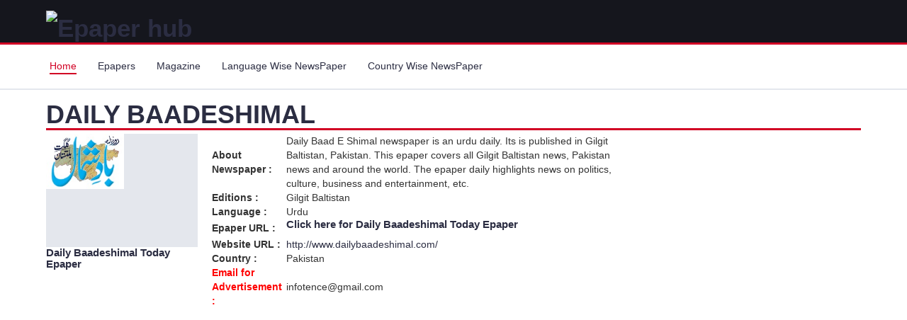

--- FILE ---
content_type: text/html; charset=utf-8
request_url: https://www.epaper-hub.com/pakistan/daily-baadeshimal.aspx
body_size: 6425
content:

<!DOCTYPE html>

<html>
<head>        
<script async src="https://pagead2.googlesyndication.com/pagead/js/adsbygoogle.js?client=ca-pub-9886362586538754"
     crossorigin="anonymous"></script>
<meta name="google-site-verification" content="pYMsAExB_TnEWveTrq5opJ6RgwPbNAqPX8O3wD5C2-k" /><meta charset="utf-8" /><meta http-equiv="X-UA-Compatible" content="IE=edge" /><meta name="google-site-verification" content="pYMsAExB_TnEWveTrq5opJ6RgwPbNAqPX8O3wD5C2-k" /><meta name="viewport" content="width=device-width, initial-scale=1" />
    <!-- The above 3 meta tags *must* come first in the head; any other head content must come *after* these tags -->
    <title>
	Daily Baadeshimal news | Daily Baad e shimal newspaper
</title>

    <!-- Google font -->
 <!--   <link href="https://fonts.googleapis.com/css?family=Montserrat:400,500,700" rel="stylesheet" /> -->

    <!-- Bootstrap -->
    <link type="text/css" rel="stylesheet" href="https://d1gn0d1ziaoihb.cloudfront.net/css2019/bootstrap.min.css" />

    <!-- Slick -->
   <!--  <link type="text/css" rel="stylesheet" href="//www.epaper-hub.com/css2019/slick.css" /><link type="text/css" rel="stylesheet" href="https://d1gn0d1ziaoihb.cloudfront.net/css2019/slick-theme.css" /> -->

    <!-- nouislider -->
   <!-- <link type="text/css" rel="stylesheet" href="//www.epaper-hub.com/css2019/nouislider.min.css" />  -->

    <!-- Font Awesome Icon -->
   <!--  <link rel="stylesheet" href="//www.epaper-hub.com/css2019/font-awesome.min.css" /> -->
   <script src="https://d1gn0d1ziaoihb.cloudfront.net/js2019/jquery.min.js"></script>
    <!-- Custom stlylesheet -->
    <link type="text/css" rel="stylesheet" href="https://d1gn0d1ziaoihb.cloudfront.net/css2019/style.css" />
    <script async src="//pagead2.googlesyndication.com/pagead/js/adsbygoogle.js"></script>
    <script>
        (adsbygoogle = window.adsbygoogle || []).push({
            google_ad_client: "ca-pub-9886362586538754",
            enable_page_level_ads: true
        });
    </script>

    <!-- HTML5 shim and Respond.js for IE8 support of HTML5 elements and media queries -->
    <!-- WARNING: Respond.js doesn't work if you view the page via file:// -->
    <!--[if lt IE 9]>
		  <script src="https://oss.maxcdn.com/html5shiv/3.7.3/html5shiv.min.js"></script>
		  <script src="https://oss.maxcdn.com/respond/1.4.2/respond.min.js"></script>
		<![endif]-->

<!-- Google tag (gtag.js) -->
<script async src="https://www.googletagmanager.com/gtag/js?id=G-02C0YX3Z74"></script>
<script>
  window.dataLayer = window.dataLayer || [];
  function gtag(){dataLayer.push(arguments);}
  gtag('js', new Date());

  gtag('config', 'G-02C0YX3Z74');
</script>

    
    <meta name="description" content="Daily Baadeshimal newspaper: Read here urdu daily baad e shimal newspaper of Gilgit Baltistan (Pakistan). Urdu Daily Baadeshimal" /><meta name="keywords" content="Daily Baadeshimal news, Daily Baad e shimal newspaper, Daily Baadeshimal epaper" /><meta property="og:url" content="https://www.epaper-hub.com//pakistan/daily-baadeshimal.aspx" /><meta property="og:title" content="Daily Baadeshimal news | Daily Baad e shimal newspaper" /><meta property="og:image" content="https://d1k2mzvvw8ytxo.cloudfront.net/epaperimages/daily-baadeshimal.jpg" /><meta property="og:description" content="Daily Baadeshimal newspaper: Read here urdu daily baad e shimal newspaper of Gilgit Baltistan (Pakistan). Urdu Daily Baadeshimal" /><link rel="canonical" href="https://www.epaper-hub.com/pakistan/daily-baadeshimal.aspx" /></head>
<body>
    <form method="post" action="./daily-baadeshimal.aspx?name=daily-baadeshimal" id="form1">
<input type="hidden" name="__VIEWSTATE" id="__VIEWSTATE" value="/wEPDwULLTE1NzcxMzQ3NjRkZMLU9uTynJJf1Djw8jzNHUzTzIHUCLsSCiF3EBNiLECo" />

<input type="hidden" name="__VIEWSTATEGENERATOR" id="__VIEWSTATEGENERATOR" value="1B2306CF" />

         <!-- HEADER -->
		<header>
			
<!-- MAIN HEADER -->
			<div id="header">
				<!-- container -->
				<div class="container">
					<!-- row -->
					<div class="row">
						<!-- LOGO -->
						<div class="col-md-3" style="float:left;" >
							<div class="header-logo">                              
								 <a href="http://www.epaper-hub.com" class="logo">
									<img src="https://d1tilc06b196e0.cloudfront.net/img/epaper-hub-logo.jpg" alt="Epaper hub">
								</a> 
							</div>
						</div>
						<!-- /LOGO -->

						<!-- SEARCH BAR 
						<div class="col-md-6">
							<div class="header-search">
								<span>
									<select class="input-select">
										<option value="0">All Categories</option>
										<option value="1">Category 01</option>
										<option value="1">Category 02</option>
									</select>
									<input class="input" placeholder="Search here">
									<button class="search-btn">Search</button>
								</span>
							</div>
						</div>
						<!-- /SEARCH BAR -->

						<!-- ACCOUNT -->
						<div class="col-md-3 clearfix">
							<div class="header-ctn"> 

								

								<!-- Menu Toogle -->
								<div class="menu-toggle">
									<a href="#">
										<i class="fa fa-bars"></i>
										<span>Menu</span>
									</a>
								</div>
								<!-- /Menu Toogle -->
							</div>
						</div>
						<!-- /ACCOUNT -->
					</div>
					<!-- row -->
				</div>
				<!-- container -->
			</div>
			<!-- /MAIN HEADER -->
		</header>
		<!-- /HEADER -->

		<!-- NAVIGATION -->
		<nav id="navigation">
			

<!-- container -->
			<div class="container">
				<!-- responsive-nav -->
				<div id="responsive-nav">
					<!-- NAV -->
					<ul class="main-nav nav navbar-nav">
						<li class="active"><a href="http://www.epaper-hub.com">Home</a></li>
						<li><a href="http://www.epaper-hub.com/epaper-list2019.aspx">Epapers</a></li>
						<li><a href="http://www.epaper-hub.com/magazine-list2019.aspx">Magazine</a></li>
						<li><a href="http://www.epaper-hub.com/epaper-language2019.aspx">Language Wise NewsPaper</a></li>
						<li><a href="http://www.epaper-hub.com/epaper-list2019.aspx">Country Wise NewsPaper </a></li>
						
					</ul>
					<!-- /NAV -->
				</div>
				<!-- /responsive-nav -->
			</div>
			<!-- /container -->
		</nav>
		<!-- /NAVIGATION -->
    <div>
        


     <!-- SECTION -->
	<style>
	 .e-title {
    background: #c92b17;
    color: #fff;
    margin: 6px;
    padding: 10px 0;
    font-family: "Tauri",sans-serif;
    width: 95%;
    text-transform: uppercase;
    box-sizing: border-box;
    font-size: 25px;
    text-align: center;
    font-weight: 600;
}
	</style>
	<div class="section">	

			

		<div class="section">
			<!-- container -->

			
			<div id="ContentPlaceHolder1_dvepaper" class="container"><div class="row"><div class="col-md-12"><div class="section-title"><h1 class="title">Daily Baadeshimal</h1></div></div><div class="col-md-clmn col-xs-6 dtls-mob"><div class="shop"><div class="shop-img" style="float:left;"><a title="Daily Baadeshimal" href="https://www.epaper-hub.com/pakistan/epaper/daily-baadeshimal.aspx?pageno=1" ><img title="Daily Baadeshimal" alt="Daily Baadeshimal" src="https://d1k2mzvvw8ytxo.cloudfront.net/epaperimages/daily-baadeshimal.jpg"  ></a></div><div class="shop-img"><ins class="adsbygoogle" style="display:block" data-ad-client="ca-pub-9886362586538754"  data-ad-slot="2419698870" data-ad-format="auto"  data-full-width-responsive="true"></ins> <script>  (adsbygoogle = window.adsbygoogle || []).push({}); </script></div><div class="shop-body"><a title="Daily Baadeshimal" href ="https://www.epaper-hub.com/pakistan/epaper/daily-baadeshimal.aspx?pageno=1" class="cta-btn"><h2 style="font-size:15px;" >Daily Baadeshimal Today Epaper</h2></a></div></div></div><div class="col-md-clmn col-xs-6 home-text"><div class="shop"><div class="shop-body"><table><tr><td width="105px"><b>About Newspaper : </b></td><td>Daily Baad E Shimal newspaper is an urdu daily. Its is published in Gilgit Baltistan, Pakistan. This epaper covers all Gilgit Baltistan news, Pakistan news and around the world. The epaper daily highlights news on politics, culture, business and entertainment, etc.</td></tr><tr><td><b>Editions : </b></td><td>Gilgit Baltistan</td></tr><tr><td><b>Language : </b></td><td>Urdu</td></tr><tr><td><b>Epaper URL : </b></td><td><h2 style="font-size:15px;">Click here for <a href="https://www.epaper-hub.com/pakistan/epaper/daily-baadeshimal.aspx?pageno=1" title="Daily Baadeshimal" >Daily Baadeshimal Today Epaper</a></h2></td></tr><tr><td><b>Website URL : </b></td><td><a target="_blank" href="#" title="Daily Baadeshimal"  rel="noopener nofollow">http://www.dailybaadeshimal.com/</a></td></tr><tr><td><b>Country : </b></td><td>Pakistan</td></tr><tr><td style="color:red;"><b>Email for Advertisement : </b></td><td>infotence@gmail.com</td></tr></table></div></div></div></div></div>
			<!-- /container -->
		</div>
		<!-- /SECTION -->
    <div class="section" >
        <div class="container">       
<!-- responsive-epaper-hub2019 -->
<ins class="adsbygoogle"
     style="display:block"
     data-ad-client="ca-pub-9886362586538754"
     data-ad-slot="2419698870"
     data-ad-format="auto"
     data-full-width-responsive="true"></ins>
<script>
    (adsbygoogle = window.adsbygoogle || []).push({});
</script></div>
    </div>

            <!-- SECTION -->
		<div class="section">
           
			<!-- container -->
			<div class="container">
				<!-- row -->
                <div id="ContentPlaceHolder1_dvEpaperbyLang" class="row"><div class="col-md-12"><div class="section-title"><h3 class="title">Newspapers by Countries</h3></div></div><div class="epaper-list col-xs-6"><div class="shop"><div class="shop-img"><a title="Aftab Daily" href="https://www.epaper-hub.com/pakistan/aftab-daily.aspx" ><img alt="Aftab Daily" src="https://d1k2mzvvw8ytxo.cloudfront.net/epaperimages/Daily_aftab.jpg"  /></a></div><div class="shop-body shop-body-height"><a title="Aftab Daily" href="https://www.epaper-hub.com/pakistan/aftab-daily.aspx" class="cta-btn" >Aftab Daily</a></div></div></div><div class="epaper-list col-xs-6"><div class="shop"><div class="shop-img"><a title="Avadhnama" href="https://www.epaper-hub.com/pakistan/avadhnama.aspx" ><img alt="Avadhnama" src="https://d1k2mzvvw8ytxo.cloudfront.net/epaperimages/avadhnama.jpg"  /></a></div><div class="shop-body shop-body-height"><a title="Avadhnama" href="https://www.epaper-hub.com/pakistan/avadhnama.aspx" class="cta-btn" >Avadhnama</a></div></div></div><div class="epaper-list col-xs-6"><div class="shop"><div class="shop-img"><a title="Azadi Swat Newspaper Epaper" href="https://www.epaper-hub.com/pakistan/azadi-swat-newspaper-epaper.aspx" ><img alt="Azadi Swat Newspaper Epaper" src="https://d1k2mzvvw8ytxo.cloudfront.net/epaperimages/Azadi_Swat.jpg"  /></a></div><div class="shop-body shop-body-height"><a title="Azadi Swat Newspaper Epaper" href="https://www.epaper-hub.com/pakistan/azadi-swat-newspaper-epaper.aspx" class="cta-btn" >Azadi Swat Newspaper Epaper</a></div></div></div><div class="epaper-list col-xs-6"><div class="shop"><div class="shop-img"><a title="Bolta Pakistan Urdu News paper" href="https://www.epaper-hub.com/pakistan/bolta-pakistan-urdu-news-paper.aspx" ><img alt="Bolta Pakistan Urdu News paper" src="https://d1k2mzvvw8ytxo.cloudfront.net/epaperimages/Bolta-Pakistan.jpg"  /></a></div><div class="shop-body shop-body-height"><a title="Bolta Pakistan Urdu News paper" href="https://www.epaper-hub.com/pakistan/bolta-pakistan-urdu-news-paper.aspx" class="cta-btn" >Bolta Pakistan Urdu News paper</a></div></div></div><div class="epaper-list col-xs-6"><div class="shop"><div class="shop-img"><a title="Business Recorder" href="https://www.epaper-hub.com/pakistan/business-recorder.aspx" ><img alt="Business Recorder" src="https://d1k2mzvvw8ytxo.cloudfront.net/epaperimages/business_recorder.jpg"  /></a></div><div class="shop-body shop-body-height"><a title="Business Recorder" href="https://www.epaper-hub.com/pakistan/business-recorder.aspx" class="cta-btn" >Business Recorder</a></div></div></div><div class="epaper-list col-xs-6"><div class="shop"><div class="shop-img"><a title="Chand Swatl" href="https://www.epaper-hub.com/pakistan/chand-swatl.aspx" ><img alt="Chand Swatl" src="https://d1k2mzvvw8ytxo.cloudfront.net/epaperimages/daily_chand.jpg"  /></a></div><div class="shop-body shop-body-height"><a title="Chand Swatl" href="https://www.epaper-hub.com/pakistan/chand-swatl.aspx" class="cta-btn" >Chand Swatl</a></div></div></div><div class="epaper-list col-xs-6"><div class="shop"><div class="shop-img"><a title="Daily Aaj" href="https://www.epaper-hub.com/pakistan/daily-aaj.aspx" ><img alt="Daily Aaj" src="https://d1k2mzvvw8ytxo.cloudfront.net/epaperimages/daily_aaj.jpg"  /></a></div><div class="shop-body shop-body-height"><a title="Daily Aaj" href="https://www.epaper-hub.com/pakistan/daily-aaj.aspx" class="cta-btn" >Daily Aaj</a></div></div></div><div class="epaper-list col-xs-6"><div class="shop"><div class="shop-img"><a title="Daily Aaj Kal News paper urdu" href="https://www.epaper-hub.com/pakistan/daily-aaj-kal-news-paper-urdu.aspx" ><img alt="Daily Aaj Kal News paper urdu" src="https://d1k2mzvvw8ytxo.cloudfront.net/epaperimages/aaj-kal-urdu-newspaper.jpg"  /></a></div><div class="shop-body shop-body-height"><a title="Daily Aaj Kal News paper urdu" href="https://www.epaper-hub.com/pakistan/daily-aaj-kal-news-paper-urdu.aspx" class="cta-btn" >Daily Aaj Kal News paper urdu</a></div></div></div><div class="epaper-list col-xs-6"><div class="shop"><div class="shop-img"><a title="Daily Aman" href="https://www.epaper-hub.com/pakistan/daily-aman.aspx" ><img alt="Daily Aman" src="https://d1k2mzvvw8ytxo.cloudfront.net/epaperimages/daily_aman.jpg"  /></a></div><div class="shop-body shop-body-height"><a title="Daily Aman" href="https://www.epaper-hub.com/pakistan/daily-aman.aspx" class="cta-btn" >Daily Aman</a></div></div></div><div class="epaper-list col-xs-6"><div class="shop"><div class="shop-img"><a title="Daily Asas" href="https://www.epaper-hub.com/pakistan/daily-asas.aspx" ><img alt="Daily Asas" src="https://d1k2mzvvw8ytxo.cloudfront.net/epaperimages/daily-asas.jpg"  /></a></div><div class="shop-body shop-body-height"><a title="Daily Asas" href="https://www.epaper-hub.com/pakistan/daily-asas.aspx" class="cta-btn" >Daily Asas</a></div></div></div><div class="epaper-list col-xs-6"><div class="shop"><div class="shop-img"><a title="Daily Ausaf" href="https://www.epaper-hub.com/pakistan/daily-ausaf.aspx" ><img alt="Daily Ausaf" src="https://d1k2mzvvw8ytxo.cloudfront.net/epaperimages/daily_ausaf.jpg"  /></a></div><div class="shop-body shop-body-height"><a title="Daily Ausaf" href="https://www.epaper-hub.com/pakistan/daily-ausaf.aspx" class="cta-btn" >Daily Ausaf</a></div></div></div><div class="epaper-list col-xs-6"><div class="shop"><div class="shop-img"><a title="Daily Baadeshimal" href="https://www.epaper-hub.com/pakistan/daily-baadeshimal.aspx" ><img alt="Daily Baadeshimal" src="https://d1k2mzvvw8ytxo.cloudfront.net/epaperimages/daily-baadeshimal.jpg"  /></a></div><div class="shop-body shop-body-height"><a title="Daily Baadeshimal" href="https://www.epaper-hub.com/pakistan/daily-baadeshimal.aspx" class="cta-btn" >Daily Baadeshimal</a></div></div></div><div class="epaper-list col-xs-6"><div class="shop"><div class="shop-img"><a title="Daily Express Urdu Akhbar" href="https://www.epaper-hub.com/pakistan/daily-express-urdu-akhbar.aspx" ><img alt="Daily Express Urdu Akhbar" src="https://d1k2mzvvw8ytxo.cloudfront.net/epaperimages/daily-express.jpg"  /></a></div><div class="shop-body shop-body-height"><a title="Daily Express Urdu Akhbar" href="https://www.epaper-hub.com/pakistan/daily-express-urdu-akhbar.aspx" class="cta-btn" >Daily Express Urdu Akhbar</a></div></div></div><div class="epaper-list col-xs-6"><div class="shop"><div class="shop-img"><a title="Daily Insaf" href="https://www.epaper-hub.com/pakistan/daily-insaf.aspx" ><img alt="Daily Insaf" src="https://d1k2mzvvw8ytxo.cloudfront.net/epaperimages/daily-insaf.jpg"  /></a></div><div class="shop-body shop-body-height"><a title="Daily Insaf" href="https://www.epaper-hub.com/pakistan/daily-insaf.aspx" class="cta-btn" >Daily Insaf</a></div></div></div><div class="epaper-list col-xs-6"><div class="shop"><div class="shop-img"><a title="Daily Islam" href="https://www.epaper-hub.com/pakistan/daily-islam.aspx" ><img alt="Daily Islam" src="https://d1k2mzvvw8ytxo.cloudfront.net/epaperimages/daily_islam.jpg"  /></a></div><div class="shop-body shop-body-height"><a title="Daily Islam" href="https://www.epaper-hub.com/pakistan/daily-islam.aspx" class="cta-btn" >Daily Islam</a></div></div></div><div class="epaper-list col-xs-6"><div class="shop"><div class="shop-img"><a title="Daily Jang" href="https://www.epaper-hub.com/pakistan/daily-jang.aspx" ><img alt="Daily Jang" src="https://d1k2mzvvw8ytxo.cloudfront.net/epaperimages/21_03_310499300siasat epaper.jpg"  /></a></div><div class="shop-body shop-body-height"><a title="Daily Jang" href="https://www.epaper-hub.com/pakistan/daily-jang.aspx" class="cta-btn" >Daily Jang</a></div></div></div><div class="epaper-list col-xs-6"><div class="shop"><div class="shop-img"><a title="Daily Roznama Pakistan" href="https://www.epaper-hub.com/pakistan/daily-roznama-pakistan.aspx" ><img alt="Daily Roznama Pakistan" src="https://d1k2mzvvw8ytxo.cloudfront.net/epaperimages/Daily-Roznama-Pakistan.jpg"  /></a></div><div class="shop-body shop-body-height"><a title="Daily Roznama Pakistan" href="https://www.epaper-hub.com/pakistan/daily-roznama-pakistan.aspx" class="cta-btn" >Daily Roznama Pakistan</a></div></div></div><div class="epaper-list col-xs-6"><div class="shop"><div class="shop-img"><a title="Daily Taqat" href="https://www.epaper-hub.com/pakistan/daily-taqat.aspx" ><img alt="Daily Taqat" src="https://d1k2mzvvw8ytxo.cloudfront.net/epaperimages/daily-taqat.jpg"  /></a></div><div class="shop-body shop-body-height"><a title="Daily Taqat" href="https://www.epaper-hub.com/pakistan/daily-taqat.aspx" class="cta-btn" >Daily Taqat</a></div></div></div><div class="epaper-list col-xs-6"><div class="shop"><div class="shop-img"><a title="Daily Ummat" href="https://www.epaper-hub.com/pakistan/daily-ummat.aspx" ><img alt="Daily Ummat" src="https://d1k2mzvvw8ytxo.cloudfront.net/epaperimages/daily-ummat.jpg"  /></a></div><div class="shop-body shop-body-height"><a title="Daily Ummat" href="https://www.epaper-hub.com/pakistan/daily-ummat.aspx" class="cta-btn" >Daily Ummat</a></div></div></div><div class="epaper-list col-xs-6"><div class="shop"><div class="shop-img"><a title="Dateline Islamabad" href="https://www.epaper-hub.com/pakistan/dateline-islamabad.aspx" ><img alt="Dateline Islamabad" src="https://d1k2mzvvw8ytxo.cloudfront.net/epaperimages/Dateline-Islamabad.jpg"  /></a></div><div class="shop-body shop-body-height"><a title="Dateline Islamabad" href="https://www.epaper-hub.com/pakistan/dateline-islamabad.aspx" class="cta-btn" >Dateline Islamabad</a></div></div></div><div class="epaper-list col-xs-6"><div class="shop"><div class="shop-img"><a title="Dawat Afghan" href="https://www.epaper-hub.com/pakistan/dawat-afghan.aspx" ><img alt="Dawat Afghan" src="https://d1k2mzvvw8ytxo.cloudfront.net/epaperimages/dawat_free_media.jpg"  /></a></div><div class="shop-body shop-body-height"><a title="Dawat Afghan" href="https://www.epaper-hub.com/pakistan/dawat-afghan.aspx" class="cta-btn" >Dawat Afghan</a></div></div></div><div class="epaper-list col-xs-6"><div class="shop"><div class="shop-img"><a title="dunya epaper" href="https://www.epaper-hub.com/pakistan/dunya-epaper.aspx" ><img alt="dunya epaper" src="https://d1k2mzvvw8ytxo.cloudfront.net/epaperimages/dunya-epaper.jpg"  /></a></div><div class="shop-body shop-body-height"><a title="dunya epaper" href="https://www.epaper-hub.com/pakistan/dunya-epaper.aspx" class="cta-btn" >dunya epaper</a></div></div></div><div class="epaper-list col-xs-6"><div class="shop"><div class="shop-img"><a title="Etemaad Urdu Epaper" href="https://www.epaper-hub.com/pakistan/etemaad-urdu-epaper.aspx" ><img alt="Etemaad Urdu Epaper" src="https://d1k2mzvvw8ytxo.cloudfront.net/epaperimages/etemaad-daily-urdu-epaper.jpg"  /></a></div><div class="shop-body shop-body-height"><a title="Etemaad Urdu Epaper" href="https://www.epaper-hub.com/pakistan/etemaad-urdu-epaper.aspx" class="cta-btn" >Etemaad Urdu Epaper</a></div></div></div><div class="epaper-list col-xs-6"><div class="shop"><div class="shop-img"><a title="Hind Samachar" href="https://www.epaper-hub.com/pakistan/hind-samachar.aspx" ><img alt="Hind Samachar" src="https://d1k2mzvvw8ytxo.cloudfront.net/epaperimages/hindsamachar-urdu.jpg"  /></a></div><div class="shop-body shop-body-height"><a title="Hind Samachar" href="https://www.epaper-hub.com/pakistan/hind-samachar.aspx" class="cta-btn" >Hind Samachar</a></div></div></div><div class="epaper-list col-xs-6"><div class="shop"><div class="shop-img"><a title="Hindustan Express" href="https://www.epaper-hub.com/pakistan/hindustan-express.aspx" ><img alt="Hindustan Express" src="https://d1k2mzvvw8ytxo.cloudfront.net/epaperimages/hindustan-express.jpg"  /></a></div><div class="shop-body shop-body-height"><a title="Hindustan Express" href="https://www.epaper-hub.com/pakistan/hindustan-express.aspx" class="cta-btn" >Hindustan Express</a></div></div></div><div class="epaper-list col-xs-6"><div class="shop"><div class="shop-img"><a title="Inquilab" href="https://www.epaper-hub.com/pakistan/inquilab.aspx" ><img alt="Inquilab" src="https://d1k2mzvvw8ytxo.cloudfront.net/epaperimages/Inquilab.jpg"  /></a></div><div class="shop-body shop-body-height"><a title="Inquilab" href="https://www.epaper-hub.com/pakistan/inquilab.aspx" class="cta-btn" >Inquilab</a></div></div></div><div class="epaper-list col-xs-6"><div class="shop"><div class="shop-img"><a title="Jadeed InDinon" href="https://www.epaper-hub.com/pakistan/jadeed-indinon.aspx" ><img alt="Jadeed InDinon" src="https://d1k2mzvvw8ytxo.cloudfront.net/epaperimages/jadeedindinon-urdu.jpg"  /></a></div><div class="shop-body shop-body-height"><a title="Jadeed InDinon" href="https://www.epaper-hub.com/pakistan/jadeed-indinon.aspx" class="cta-btn" >Jadeed InDinon</a></div></div></div><div class="epaper-list col-xs-6"><div class="shop"><div class="shop-img"><a title="Jasarat" href="https://www.epaper-hub.com/pakistan/jasarat.aspx" ><img alt="Jasarat" src="https://d1k2mzvvw8ytxo.cloudfront.net/epaperimages/jasarat_pakistani_newspaper.jpg"  /></a></div><div class="shop-body shop-body-height"><a title="Jasarat" href="https://www.epaper-hub.com/pakistan/jasarat.aspx" class="cta-btn" >Jasarat</a></div></div></div><div class="epaper-list col-xs-6"><div class="shop"><div class="shop-img"><a title="Jinnah" href="https://www.epaper-hub.com/pakistan/jinnah.aspx" ><img alt="Jinnah" src="https://d1k2mzvvw8ytxo.cloudfront.net/epaperimages/jinnah.jpg"  /></a></div><div class="shop-body shop-body-height"><a title="Jinnah" href="https://www.epaper-hub.com/pakistan/jinnah.aspx" class="cta-btn" >Jinnah</a></div></div></div><div class="epaper-list col-xs-6"><div class="shop"><div class="shop-img"><a title="Kabul Press" href="https://www.epaper-hub.com/pakistan/kabul-press.aspx" ><img alt="Kabul Press" src="https://d1k2mzvvw8ytxo.cloudfront.net/epaperimages/Kabul_Press.jpg"  /></a></div><div class="shop-body shop-body-height"><a title="Kabul Press" href="https://www.epaper-hub.com/pakistan/kabul-press.aspx" class="cta-btn" >Kabul Press</a></div></div></div><div class="epaper-list col-xs-6"><div class="shop"><div class="shop-img"><a title="Khabrain" href="https://www.epaper-hub.com/pakistan/khabrain.aspx" ><img alt="Khabrain" src="https://d1k2mzvvw8ytxo.cloudfront.net/epaperimages/khabrain-epaper.jpg"  /></a></div><div class="shop-body shop-body-height"><a title="Khabrain" href="https://www.epaper-hub.com/pakistan/khabrain.aspx" class="cta-btn" >Khabrain</a></div></div></div><div class="epaper-list col-xs-6"><div class="shop"><div class="shop-img"><a title="Koshur Akhbar" href="https://www.epaper-hub.com/pakistan/koshur-akhbar.aspx" ><img alt="Koshur Akhbar" src="https://d1k2mzvvw8ytxo.cloudfront.net/epaperimages/koshur_akhbar.jpg"  /></a></div><div class="shop-body shop-body-height"><a title="Koshur Akhbar" href="https://www.epaper-hub.com/pakistan/koshur-akhbar.aspx" class="cta-btn" >Koshur Akhbar</a></div></div></div><div class="epaper-list col-xs-6"><div class="shop"><div class="shop-img"><a title="Mandegar" href="https://www.epaper-hub.com/pakistan/mandegar.aspx" ><img alt="Mandegar" src="https://d1k2mzvvw8ytxo.cloudfront.net/epaperimages/mandegar.jpg"  /></a></div><div class="shop-body shop-body-height"><a title="Mandegar" href="https://www.epaper-hub.com/pakistan/mandegar.aspx" class="cta-btn" >Mandegar</a></div></div></div><div class="epaper-list col-xs-6"><div class="shop"><div class="shop-img"><a title="Mashriq" href="https://www.epaper-hub.com/pakistan/mashriq.aspx" ><img alt="Mashriq" src="https://d1k2mzvvw8ytxo.cloudfront.net/epaperimages/daily_mashriq.jpg"  /></a></div><div class="shop-body shop-body-height"><a title="Mashriq" href="https://www.epaper-hub.com/pakistan/mashriq.aspx" class="cta-btn" >Mashriq</a></div></div></div><div class="epaper-list col-xs-6"><div class="shop"><div class="shop-img"><a title="Munsif Daily" href="https://www.epaper-hub.com/pakistan/munsif-daily.aspx" ><img alt="Munsif Daily" src="https://d1k2mzvvw8ytxo.cloudfront.net/epaperimages/Munsif-Daily.jpg"  /></a></div><div class="shop-body shop-body-height"><a title="Munsif Daily" href="https://www.epaper-hub.com/pakistan/munsif-daily.aspx" class="cta-btn" >Munsif Daily</a></div></div></div><div class="epaper-list col-xs-6"><div class="shop"><div class="shop-img"><a title="Nai Baat" href="https://www.epaper-hub.com/pakistan/nai-baat.aspx" ><img alt="Nai Baat" src="https://d1k2mzvvw8ytxo.cloudfront.net/epaperimages/nai-baat-epaper-urdu-pakistan.jpg"  /></a></div><div class="shop-body shop-body-height"><a title="Nai Baat" href="https://www.epaper-hub.com/pakistan/nai-baat.aspx" class="cta-btn" >Nai Baat</a></div></div></div><div class="epaper-list col-xs-6"><div class="shop"><div class="shop-img"><a title="nawaiwaqt" href="https://www.epaper-hub.com/pakistan/nawaiwaqt.aspx" ><img alt="nawaiwaqt" src="https://d1k2mzvvw8ytxo.cloudfront.net/epaperimages/nawa_iwaqt.jpg"  /></a></div><div class="shop-body shop-body-height"><a title="nawaiwaqt" href="https://www.epaper-hub.com/pakistan/nawaiwaqt.aspx" class="cta-btn" >nawaiwaqt</a></div></div></div><div class="epaper-list col-xs-6"><div class="shop"><div class="shop-img"><a title="Roshni" href="https://www.epaper-hub.com/pakistan/roshni.aspx" ><img alt="Roshni" src="https://d1k2mzvvw8ytxo.cloudfront.net/epaperimages/roshni-urdu-newspaper.jpg"  /></a></div><div class="shop-body shop-body-height"><a title="Roshni" href="https://www.epaper-hub.com/pakistan/roshni.aspx" class="cta-btn" >Roshni</a></div></div></div><div class="epaper-list col-xs-6"><div class="shop"><div class="shop-img"><a title="Sahafat" href="https://www.epaper-hub.com/pakistan/sahafat.aspx" ><img alt="Sahafat" src="https://d1k2mzvvw8ytxo.cloudfront.net/epaperimages/sahafat.jpg"  /></a></div><div class="shop-body shop-body-height"><a title="Sahafat" href="https://www.epaper-hub.com/pakistan/sahafat.aspx" class="cta-btn" >Sahafat</a></div></div></div><div class="epaper-list col-xs-6"><div class="shop"><div class="shop-img"><a title="Shamal" href="https://www.epaper-hub.com/pakistan/shamal.aspx" ><img alt="Shamal" src="https://d1k2mzvvw8ytxo.cloudfront.net/epaperimages/shamal.jpg"  /></a></div><div class="shop-body shop-body-height"><a title="Shamal" href="https://www.epaper-hub.com/pakistan/shamal.aspx" class="cta-btn" >Shamal</a></div></div></div><div class="epaper-list col-xs-6"><div class="shop"><div class="shop-img"><a title="shana bashana" href="https://www.epaper-hub.com/pakistan/shana-bashana.aspx" ><img alt="shana bashana" src="https://d1k2mzvvw8ytxo.cloudfront.net/epaperimages/daily-shana-bashana-urdu.jpg"  /></a></div><div class="shop-body shop-body-height"><a title="shana bashana" href="https://www.epaper-hub.com/pakistan/shana-bashana.aspx" class="cta-btn" >shana bashana</a></div></div></div><div class="epaper-list col-xs-6"><div class="shop"><div class="shop-img"><a title="Siasat" href="https://www.epaper-hub.com/pakistan/siasat.aspx" ><img alt="Siasat" src="https://d1k2mzvvw8ytxo.cloudfront.net/epaperimages/21_11_249319623siasat epaper.jpg"  /></a></div><div class="shop-body shop-body-height"><a title="Siasat" href="https://www.epaper-hub.com/pakistan/siasat.aspx" class="cta-btn" >Siasat</a></div></div></div><div class="epaper-list col-xs-6"><div class="shop"><div class="shop-img"><a title="Srinagar News" href="https://www.epaper-hub.com/pakistan/srinagar-news.aspx" ><img alt="Srinagar News" src="https://d1k2mzvvw8ytxo.cloudfront.net/epaperimages/srinagar-news.jpg"  /></a></div><div class="shop-body shop-body-height"><a title="Srinagar News" href="https://www.epaper-hub.com/pakistan/srinagar-news.aspx" class="cta-btn" >Srinagar News</a></div></div></div><div class="epaper-list col-xs-6"><div class="shop"><div class="shop-img"><a title="The Daily Waqt" href="https://www.epaper-hub.com/pakistan/the-daily-waqt.aspx" ><img alt="The Daily Waqt" src="https://d1k2mzvvw8ytxo.cloudfront.net/epaperimages/daily-waqt-newspaper.jpg"  /></a></div><div class="shop-body shop-body-height"><a title="The Daily Waqt" href="https://www.epaper-hub.com/pakistan/the-daily-waqt.aspx" class="cta-btn" >The Daily Waqt</a></div></div></div><div class="epaper-list col-xs-6"><div class="shop"><div class="shop-img"><a title="urdu point" href="https://www.epaper-hub.com/pakistan/urdu-point.aspx" ><img alt="urdu point" src="https://d1k2mzvvw8ytxo.cloudfront.net/epaperimages/urdu-point.jpg"  /></a></div><div class="shop-body shop-body-height"><a title="urdu point" href="https://www.epaper-hub.com/pakistan/urdu-point.aspx" class="cta-btn" >urdu point</a></div></div></div><div class="epaper-list col-xs-6"><div class="shop"><div class="shop-img"><a title="Urdu Times" href="https://www.epaper-hub.com/pakistan/urdu-times.aspx" ><img alt="Urdu Times" src="https://d1k2mzvvw8ytxo.cloudfront.net/epaperimages/urdu_times.jpg"  /></a></div><div class="shop-body shop-body-height"><a title="Urdu Times" href="https://www.epaper-hub.com/pakistan/urdu-times.aspx" class="cta-btn" >Urdu Times</a></div></div></div></div>
				<!-- /row -->
			</div>
			<!-- /container -->
		</div>
		<!-- /SECTION -->
    <!-- Top Google ADS -->
         <!-- SECTION -->
        <div class="section">
            <!-- container -->
            <div class="container">
               
                <!-- full-Epaper-landingPage -->
                <ins class="adsbygoogle"
                    style="display: block"
                    data-ad-client="ca-pub-9886362586538754"
                    data-ad-slot="8645200020"
                    data-ad-format="auto"
                    data-full-width-responsive="true"></ins>
                <script>
                    (adsbygoogle = window.adsbygoogle || []).push({});
                </script>
            </div>
        </div>
        <!-- END Top Google ADS -->      
      <!-- SECTION -->
		<div class="section">
			<!-- container -->
			<div class="container">
				<!-- row -->
                <div id="ContentPlaceHolder1_dvEpaperbyMag" class="row"><div class="col-md-12"><div class="section-title"><h3 class="title">Magazine by Countries</h3></div></div></div>
				<!-- /row -->
			</div>
			<!-- /container -->
		</div>
		<!-- /SECTION -->

    </div>
        <!-- FOOTER -->
		<footer id="footer">
			 

<!-- top footer -->
			<div class="section">
				<!-- container -->
				<div class="container">
                    <!-- row -->
					<div class="row">
						<div class="col-md-3 col-xs-6 footer-div">
                            <div class="footer">
                                <ul id="footer1_ultags" class="footer-links displayinline"><li><a href=""></a> , </li><li><a href="http://www.epaper-hub.com/newspaper/algeria.aspx">algeria news papers</a> , </li><li><a href="http://www.epaper-hub.com/newspapers/bangla.aspx">all bangla newspaper</a> , </li><li><a href="http://www.epaper-hub.com/newspaper/bangladesh.aspx">all bangladeshi newspaper</a> , </li><li><a href="http://www.epaper-hub.com/epaper-list2019.aspx">all newspaper</a> , </li><li><a href="http://www.epaper-hub.com/newspapers/punjabi.aspx">all punjabi news paper list</a> , </li><li><a href="http://www.epaper-hub.com/newspapers/assamese.aspx">assamese news paper</a> , </li><li><a href="http://www.epaper-hub.com/newspapers/bangla.aspx">bangla paper</a> , </li><li><a href="http://www.epaper-hub.com/newspaper/bangladesh.aspx">Bangladesh newspapers</a> , </li><li><a href="http://www.epaper-hub.com/newspaper/bangladesh.aspx">bangladesh newspapers list</a> , </li><li><a href="http://www.epaper-hub.com/newspaper/bangladesh.aspx">bangladeshi online newspaper</a> , </li><li><a href="http://www.epaper-hub.com/newspaper/bangladesh.aspx">bd news papers online</a> , </li><li><a href="http://www.epaper-hub.com/newspapers/bangla.aspx">daily bangla newspaper</a> , </li><li><a href="http://www.epaper-hub.com/newspapers/german.aspx">german newspapers</a> , </li><li><a href="http://www.epaper-hub.com/newspapers/gujarati.aspx">gujarati newspapers</a> , </li><li><a href="http://www.epaper-hub.com/newspapers/gujarati.aspx">gujarati newspapers list</a> , </li><li><a href="http://www.epaper-hub.com/newspapers/hindi.aspx">hindi newspaper</a> , </li><li><a href="http://www.epaper-hub.com/newspaper/hong-kong.aspx">hong kong newspaper</a> , </li><li><a href="http://www.epaper-hub.com/newspaper/india.aspx">indian newspapers</a> , </li><li><a href="http://www.epaper-hub.com/newspapers/kannada.aspx">kannada news</a> , </li><li><a href="http://www.epaper-hub.com/sri-lanka/lankadeepa.aspx">lankadeepa sinhala news</a> , </li><li><a href="http://www.epaper-hub.com/newspaper/bangladesh.aspx">list of bangladeshi newspapers</a> , </li><li><a href="http://www.epaper-hub.com/newspapers/malayalam.aspx">malayalam newspapers</a> , </li><li><a href="http://www.epaper-hub.com/newspapers/tamil.aspx">newspapers in tamil</a> , </li><li><a href="http://www.epaper-hub.com/newspaper/nigeria.aspx">nigerian newspapers list</a> , </li><li><a href="http://www.epaper-hub.com/india/oneindia-tamil-news.aspx">one india tamil</a> , </li><li><a href="http://www.epaper-hub.com/newspapers/oriya.aspx">oriya newspapers</a> , </li><li><a href="http://www.epaper-hub.com/newspaper/pakistan.aspx">pakistani newspapers</a> , </li><li><a href="http://www.epaper-hub.com/newspapers/russian.aspx">russian newspapers</a> , </li><li><a href="http://www.epaper-hub.com/newspapers/tamil.aspx">tamil newspapers list</a> , </li><li><a href="http://www.epaper-hub.com/newspapers/tamil.aspx">tamil newspapers online</a> , </li><li><a href="http://www.epaper-hub.com/newspapers/telugu.aspx">telugu news</a> , </li><li><a href="http://www.epaper-hub.com/newspapers/telugu.aspx">telugu newspapers</a> , </li><li><a href="http://www.epaper-hub.com/newspaper/thailand.aspx">thai newspapers</a> , </li><li><a href="http://www.epaper-hub.com/newspaper/thailand.aspx">thailand newspaper</a> , </li></ul>

                            </div>
						</div>

					</div>

					<!-- row -->
					<div class="row">
						<div class="col-md-3 col-xs-6 footer-div">
							<div class="footer">
								<h3 class="footer-title">About Us</h3>
								<p>E-paper hub is not an official Website of any Newspaper. This is a collection of daily online newspaper list sorted by Countries and by languages. A huge collection of newspaper or epapers online from all over the world in various languages. Epaper hub contains Print edition epaper that you read Online and grab your news through internet. Here you can find any number of epaper in different language, from different cities, different countries and cities.</p>
								<ul class="footer-links">
									<li><a href="#"><i class="fa fa-map-marker"></i>Pune (India)</a></li>
									<li><a href="#"><i class="fa fa-phone"></i></a></li>
									<li><a href="#"><i class="fa fa-envelope-o"></i>infotence@gmail.com</a></li>
								</ul>
							</div>
						</div>
						<div class="col-md-3 col-xs-6 footer-div">
							<div class="footer">
								<h3 class="footer-title">Categories</h3>
								<ul class="footer-links">
									<li><a href="http://www.epaper-hub.com/epaper-list2019.aspx">Epaper List</a></li>
									<li><a href="http://www.epaper-hub.com/magazine-list2019.aspx">Magazine List</a></li>
									<li><a href="http://www.epaper-hub.com/epaper-list2019.aspx">Country Wise Epaper</a></li>
									<li><a href="http://www.epaper-hub.com/epaper-language2019.aspx">Language Wise Epaper</a></li>
									<li><a href="http://www.epaper-hub.com/contactus.aspx">Contact Us</a></li>
								</ul>
							</div>
						</div>
					</div>
					<!-- /row -->
				</div>
				<!-- /container -->
			</div>
			<!-- /top footer -->
			<!-- bottom footer -->
			<div id="bottom-footer" class="section">
				<div class="container">
					<!-- row -->
					<div class="row">
						<div class="col-md-12 text-center">	 							
							<span class="copyright">
								<!-- Link back to Colorlib can't be removed. Template is licensed under CC BY 3.0. -->
								Copyright &copy; <script>document.write(new Date().getFullYear());</script> epaper-hub.com All rights reserved
							<!-- Link back to Colorlib can't be removed. Template is licensed under CC BY 3.0. -->
							</span>
						</div>
					</div>
						<!-- /row -->
				</div>
				<!-- /container -->
			</div>
			<!-- /bottom footer -->
		</footer>
		<!-- /FOOTER -->

		<!-- jQuery Plugins -->
	<!--	<script src="//www.epaper-hub.com/js2019/jquery.min.js"></script> -->
		<script src="https://d1gn0d1ziaoihb.cloudfront.net/js2019/bootstrap.min.js"></script>
	<!--	<script src="//www.epaper-hub.com/js2019/slick.min.js"></script>  -->
	<!--	<script src="//www.epaper-hub.com/js2019/nouislider.min.js"></script> -->
	<!--	<script src="//www.epaper-hub.com/js2019/jquery.zoom.min.js"></script> -->
		<script src="https://www.epaper-hub.com/js2019/main.js"></script>


    </form>
        <script type="text/javascript">

            var _gaq = _gaq || [];
            _gaq.push(['_setAccount', 'UA-21223764-6']);
            _gaq.push(['_trackPageview']);

            (function () {
                var ga = document.createElement('script'); ga.type = 'text/javascript'; ga.async = true;
                ga.src = ('https:' == document.location.protocol ? 'https://ssl' : 'http://www') + '.google-analytics.com/ga.js';
                var s = document.getElementsByTagName('script')[0]; s.parentNode.insertBefore(ga, s);
            })();

</script>
</body>
<!-- Start Alexa Certify Javascript -->
<script type="text/javascript">
_atrk_opts = { atrk_acct:"6/WQt1rcy520uW", domain:"epaper-hub.com",dynamic: true};
(function() { var as = document.createElement('script'); as.type = 'text/javascript'; as.async = true; as.src = "https://certify-js.alexametrics.com/atrk.js"; var s = document.getElementsByTagName('script')[0];s.parentNode.insertBefore(as, s); })();
</script>
<noscript><img src="https://certify.alexametrics.com/atrk.gif?account=6/WQt1rcy520uW" style="display:none" height="1" width="1" alt="" /></noscript>
<!-- End Alexa Certify Javascript -->  
</html>


--- FILE ---
content_type: text/html; charset=utf-8
request_url: https://www.google.com/recaptcha/api2/aframe
body_size: 264
content:
<!DOCTYPE HTML><html><head><meta http-equiv="content-type" content="text/html; charset=UTF-8"></head><body><script nonce="hg-8l3vpck6nNJ3lUaq2ng">/** Anti-fraud and anti-abuse applications only. See google.com/recaptcha */ try{var clients={'sodar':'https://pagead2.googlesyndication.com/pagead/sodar?'};window.addEventListener("message",function(a){try{if(a.source===window.parent){var b=JSON.parse(a.data);var c=clients[b['id']];if(c){var d=document.createElement('img');d.src=c+b['params']+'&rc='+(localStorage.getItem("rc::a")?sessionStorage.getItem("rc::b"):"");window.document.body.appendChild(d);sessionStorage.setItem("rc::e",parseInt(sessionStorage.getItem("rc::e")||0)+1);localStorage.setItem("rc::h",'1768571727826');}}}catch(b){}});window.parent.postMessage("_grecaptcha_ready", "*");}catch(b){}</script></body></html>